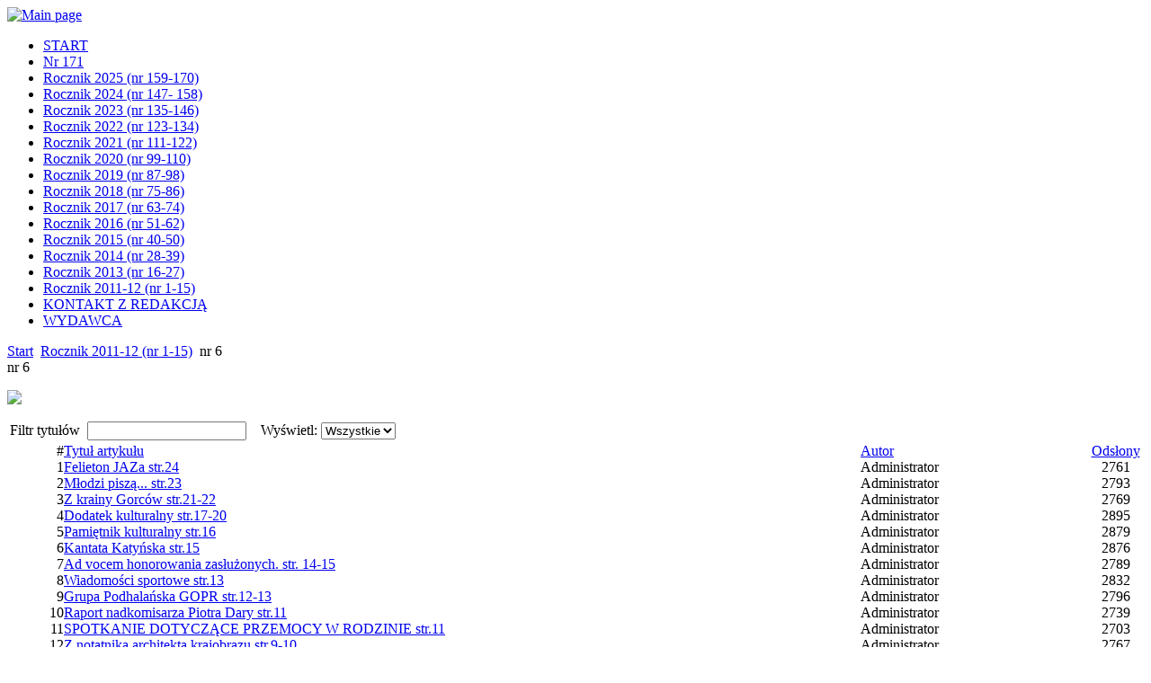

--- FILE ---
content_type: text/html; charset=utf-8
request_url: https://wr.rabka-net.pl/index.php?option=com_content&view=category&id=45:nr-6&Itemid=124&layout=default
body_size: 3059
content:
<!DOCTYPE html PUBLIC "-//W3C//DTD XHTML 1.0 Transitional//EN" "http://www.w3.org/TR/xhtml1/DTD/xhtml1-transitional.dtd">
<html xmlns="http://www.w3.org/1999/xhtml" xml:lang="pl-pl" lang="pl-pl" >
<head>
  <meta http-equiv="content-type" content="text/html; charset=utf-8" />
  <meta name="robots" content="index, follow" />
  <meta name="keywords" content="joomla, pcj1x5y2z" />
  <meta name="description" content="Wiadomości Rabczańskie ukazują się od 1937 roku" />
  <meta name="generator" content="Joomla! 1.5 - Open Source Content Management" />
  <title>nr 6</title>
  <link href="/index.php?option=com_content&amp;view=category&amp;id=45%3Anr-6&amp;Itemid=124&amp;layout=default&amp;format=feed&amp;type=rss" rel="alternate" type="application/rss+xml" title="RSS 2.0" />
  <link href="/index.php?option=com_content&amp;view=category&amp;id=45%3Anr-6&amp;Itemid=124&amp;layout=default&amp;format=feed&amp;type=atom" rel="alternate" type="application/atom+xml" title="Atom 1.0" />
  <link href="/templates/bizuniverse/favicon.ico" rel="shortcut icon" type="image/x-icon" />
  <script type="text/javascript" src="/media/system/js/mootools.js"></script>
  <script type="text/javascript" src="/media/system/js/caption.js"></script>

<link rel="stylesheet" href="/templates/system/css/system.css" type="text/css" />
<link rel="stylesheet" href="/templates/system/css/general.css" type="text/css" />
<link rel="stylesheet" href="/templates/bizuniverse/css/template.css" type="text/css" />
<link rel="stylesheet" href="/templates/bizuniverse/css/frontpage.css" type="text/css" />
<link rel="stylesheet" href="/templates/bizuniverse/css/darkred.css" type="text/css" />
<link rel="stylesheet" href="/templates/bizuniverse/css/fixed1000px.css" type="text/css" />



<!--[if lt IE 6]>
  <link rel="stylesheet" href="/templates/bizuniverse/css/ie5.css" type="text/css" />
<![endif]-->
<!--[if IE 6.0000]>
  <link rel="stylesheet" href="/templates/bizuniverse/css/ie6.css" type="text/css" />
<![endif]-->

</head>
  <meta http-equiv="content-type" content="text/html; charset=utf-8" />
  <meta name="robots" content="index, follow" />
  <meta name="keywords" content="joomla, pcj1x5y2z" />
  <meta name="description" content="Wiadomości Rabczańskie ukazują się od 1937 roku" />
  <meta name="generator" content="Joomla! 1.5 - Open Source Content Management" />
  <title>nr 6</title>
  <link href="/index.php?option=com_content&amp;view=category&amp;id=45%3Anr-6&amp;Itemid=124&amp;layout=default&amp;format=feed&amp;type=rss" rel="alternate" type="application/rss+xml" title="RSS 2.0" />
  <link href="/index.php?option=com_content&amp;view=category&amp;id=45%3Anr-6&amp;Itemid=124&amp;layout=default&amp;format=feed&amp;type=atom" rel="alternate" type="application/atom+xml" title="Atom 1.0" />
  <link href="/templates/bizuniverse/favicon.ico" rel="shortcut icon" type="image/x-icon" />
  <script type="text/javascript" src="/media/system/js/mootools.js"></script>
  <script type="text/javascript" src="/media/system/js/caption.js"></script>


<body id="body">

<div id="body_br">

<div id="center_left">
<div id="center">
<div id="logo"><a href="https://wr.rabka-net.pl/"><img src="/templates/bizuniverse/images/trans.gif" alt="Main page" id="imglogo"/></a></div>

              
<div id="topnavarea">
</div> 

                
	             
                
<div id="allcontent"> 
<div id="content">                  

                  <div id="leftcol">
                  		<div class="moduletable_menu">
					<ul class="menu"><li class="item1"><a href="https://wr.rabka-net.pl/"><span>START</span></a></li><li class="item282"><a href="/index.php?option=com_content&amp;view=category&amp;id=217&amp;Itemid=282"><span>Nr 171</span></a></li><li class="item281"><a href="/index.php?option=com_content&amp;view=section&amp;id=21&amp;Itemid=281"><span>Rocznik 2025 (nr 159-170)</span></a></li><li class="item267"><a href="/index.php?option=com_content&amp;view=section&amp;id=20&amp;Itemid=267"><span>Rocznik 2024 (nr 147- 158)</span></a></li><li class="item254"><a href="/index.php?option=com_content&amp;view=section&amp;id=19&amp;Itemid=254"><span>Rocznik 2023 (nr 135-146)</span></a></li><li class="item241"><a href="/index.php?option=com_content&amp;view=section&amp;id=18&amp;Itemid=241"><span>Rocznik 2022 (nr 123-134)</span></a></li><li class="item228"><a href="/index.php?option=com_content&amp;view=section&amp;id=17&amp;Itemid=228"><span>Rocznik 2021 (nr 111-122)</span></a></li><li class="item215"><a href="/index.php?option=com_content&amp;view=section&amp;id=16&amp;Itemid=215"><span>Rocznik 2020 (nr 99-110)</span></a></li><li class="item201"><a href="/index.php?option=com_content&amp;view=section&amp;id=15&amp;Itemid=201"><span>Rocznik 2019 (nr 87-98)</span></a></li><li class="item188"><a href="/index.php?option=com_content&amp;view=section&amp;id=14&amp;Itemid=188"><span>Rocznik 2018 (nr 75-86)</span></a></li><li class="item175"><a href="/index.php?option=com_content&amp;view=section&amp;id=13&amp;Itemid=175"><span>Rocznik 2017 (nr 63-74)</span></a></li><li class="item162"><a href="/index.php?option=com_content&amp;view=section&amp;id=12&amp;Itemid=162"><span>Rocznik 2016 (nr 51-62)</span></a></li><li class="item149"><a href="/index.php?option=com_content&amp;view=section&amp;id=11&amp;Itemid=149"><span>Rocznik 2015 (nr 40-50)</span></a></li><li class="item137"><a href="/index.php?option=com_content&amp;view=section&amp;id=6&amp;Itemid=137"><span>Rocznik 2014 (nr 28-39)</span></a></li><li class="item123"><a href="/index.php?option=com_content&amp;view=section&amp;id=10&amp;Itemid=123"><span>Rocznik 2013 (nr 16-27)</span></a></li><li id="current" class="active item124"><a href="/index.php?option=com_content&amp;view=section&amp;id=9&amp;Itemid=124"><span>Rocznik 2011-12 (nr 1-15)</span></a></li><li class="item91"><a href="/index.php?option=com_contact&amp;view=contact&amp;id=1&amp;Itemid=91"><span>KONTAKT Z REDAKCJĄ</span></a></li><li class="item96"><a href="/index.php?option=com_content&amp;view=article&amp;id=96&amp;Itemid=96"><span>WYDAWCA</span></a></li></ul>		</div>
	
                  </div>
            
             
                  <div id="text_noright"> 
                
                  <div id="pw"><span class="breadcrumbs pathway">
<a href="https://wr.rabka-net.pl/" class="pathway">Start</a> <img src="/templates/bizuniverse/images/arrow.png" alt=""  /> <a href="/index.php?option=com_content&amp;view=section&amp;id=9&amp;Itemid=124" class="pathway">Rocznik 2011-12 (nr 1-15)</a> <img src="/templates/bizuniverse/images/arrow.png" alt=""  /> nr 6</span>
</div>
                               

                  <div class="maincol">


	<div class="componentheading">
	nr 6</div>
<table width="100%" cellpadding="0" cellspacing="0" border="0" align="center" class="contentpane">
<tr>
	<td valign="top" class="contentdescription" colspan="2">
		<p><img src="/images/stories/nr6/WR6m.jpg" border="0" /></p></td>
</tr>
<tr>
	<td>
	<script language="javascript" type="text/javascript">

	function tableOrdering( order, dir, task )
	{
		var form = document.adminForm;

		form.filter_order.value 	= order;
		form.filter_order_Dir.value	= dir;
		document.adminForm.submit( task );
	}
</script>
<form action="https://wr.rabka-net.pl/index.php?option=com_content&amp;view=category&amp;id=45:nr-6&amp;Itemid=124&amp;layout=default" method="post" name="adminForm">
<table width="100%" border="0" cellspacing="0" cellpadding="0">
<tr>
	<td colspan="5">
		<table>
		<tr>
					<td align="left" width="60%" nowrap="nowrap">
				Filtr tytułów&nbsp;				<input type="text" name="filter" value="" class="inputbox" onchange="document.adminForm.submit();" />
			</td>
							<td align="right" width="40%" nowrap="nowrap">
			&nbsp;&nbsp;&nbsp;Wyświetl:&nbsp;<select name="limit" id="limit" class="inputbox" size="1" onchange="this.form.submit()"><option value="5" >5</option><option value="10" >10</option><option value="15" >15</option><option value="20" >20</option><option value="25" >25</option><option value="30" >30</option><option value="50" >50</option><option value="100" >100</option><option value="0"  selected="selected">Wszystkie</option></select>			</td>
				</tr>
		</table>
	</td>
</tr>
<tr>
	<td class="sectiontableheader" align="right" width="5%">
		#	</td>
	 	<td class="sectiontableheader" >
		<a href="javascript:tableOrdering('a.title','desc','');" title="Przyciśnij, by sortować według tej kolumny">Tytuł artykułu</a>	</td>
				<td class="sectiontableheader"  width="20%">
		<a href="javascript:tableOrdering('author','desc','');" title="Przyciśnij, by sortować według tej kolumny">Autor</a>	</td>
			<td align="center" class="sectiontableheader" width="5%" nowrap="nowrap">
		<a href="javascript:tableOrdering('a.hits','desc','');" title="Przyciśnij, by sortować według tej kolumny">Odsłony</a>	</td>
	</tr>
<tr class="sectiontableentry1" >
	<td align="right">
		1	</td>
			<td>
		<a href="/index.php?option=com_content&amp;view=article&amp;id=215:felieton-jaza&amp;catid=45:nr-6&amp;Itemid=124">
			Felieton JAZa   str.24</a>
				</td>
					<td >
		Administrator	</td>
			<td align="center">
		2761	</td>
	</tr>
<tr class="sectiontableentry2" >
	<td align="right">
		2	</td>
			<td>
		<a href="/index.php?option=com_content&amp;view=article&amp;id=214:modzi-pisz-str23&amp;catid=45:nr-6&amp;Itemid=124">
			Młodzi piszą...   str.23</a>
				</td>
					<td >
		Administrator	</td>
			<td align="center">
		2793	</td>
	</tr>
<tr class="sectiontableentry1" >
	<td align="right">
		3	</td>
			<td>
		<a href="/index.php?option=com_content&amp;view=article&amp;id=213:z-krainy-gorcow-str21&amp;catid=45:nr-6&amp;Itemid=124">
			Z krainy Gorców   str.21-22</a>
				</td>
					<td >
		Administrator	</td>
			<td align="center">
		2769	</td>
	</tr>
<tr class="sectiontableentry2" >
	<td align="right">
		4	</td>
			<td>
		<a href="/index.php?option=com_content&amp;view=article&amp;id=212:dodatek-kulturalny-str17-20&amp;catid=45:nr-6&amp;Itemid=124">
			Dodatek kulturalny    str.17-20</a>
				</td>
					<td >
		Administrator	</td>
			<td align="center">
		2895	</td>
	</tr>
<tr class="sectiontableentry1" >
	<td align="right">
		5	</td>
			<td>
		<a href="/index.php?option=com_content&amp;view=article&amp;id=211:pamitnik-kulturalny-str16&amp;catid=45:nr-6&amp;Itemid=124">
			Pamiętnik kulturalny   str.16</a>
				</td>
					<td >
		Administrator	</td>
			<td align="center">
		2879	</td>
	</tr>
<tr class="sectiontableentry2" >
	<td align="right">
		6	</td>
			<td>
		<a href="/index.php?option=com_content&amp;view=article&amp;id=210:kantata-katyska-str15&amp;catid=45:nr-6&amp;Itemid=124">
			Kantata Katyńska	  str.15</a>
				</td>
					<td >
		Administrator	</td>
			<td align="center">
		2876	</td>
	</tr>
<tr class="sectiontableentry1" >
	<td align="right">
		7	</td>
			<td>
		<a href="/index.php?option=com_content&amp;view=article&amp;id=209:ad-vocem-honorowania-zasuonych-str-14-15&amp;catid=45:nr-6&amp;Itemid=124">
			Ad  vocem   honorowania  zasłużonych.   str. 14-15</a>
				</td>
					<td >
		Administrator	</td>
			<td align="center">
		2789	</td>
	</tr>
<tr class="sectiontableentry2" >
	<td align="right">
		8	</td>
			<td>
		<a href="/index.php?option=com_content&amp;view=article&amp;id=208:wiadomoci-sportowe-str13&amp;catid=45:nr-6&amp;Itemid=124">
			Wiadomości sportowe   str.13</a>
				</td>
					<td >
		Administrator	</td>
			<td align="center">
		2832	</td>
	</tr>
<tr class="sectiontableentry1" >
	<td align="right">
		9	</td>
			<td>
		<a href="/index.php?option=com_content&amp;view=article&amp;id=207:grupa-podhalaska-gopr-str12-13&amp;catid=45:nr-6&amp;Itemid=124">
			Grupa Podhalańska GOPR   str.12-13</a>
				</td>
					<td >
		Administrator	</td>
			<td align="center">
		2796	</td>
	</tr>
<tr class="sectiontableentry2" >
	<td align="right">
		10	</td>
			<td>
		<a href="/index.php?option=com_content&amp;view=article&amp;id=206:raport-nadkomisarza-piotra-dary-str11&amp;catid=45:nr-6&amp;Itemid=124">
			Raport nadkomisarza Piotra Dary   str.11</a>
				</td>
					<td >
		Administrator	</td>
			<td align="center">
		2739	</td>
	</tr>
<tr class="sectiontableentry1" >
	<td align="right">
		11	</td>
			<td>
		<a href="/index.php?option=com_content&amp;view=article&amp;id=205:spotkanie-dotyczce-przemocy-w-rodzinie-str11&amp;catid=45:nr-6&amp;Itemid=124">
			SPOTKANIE DOTYCZĄCE PRZEMOCY W RODZINIE  str.11</a>
				</td>
					<td >
		Administrator	</td>
			<td align="center">
		2703	</td>
	</tr>
<tr class="sectiontableentry2" >
	<td align="right">
		12	</td>
			<td>
		<a href="/index.php?option=com_content&amp;view=article&amp;id=204:z-notatnika-architekta-krajobrazu-str9&amp;catid=45:nr-6&amp;Itemid=124">
			Z notatnika architekta krajobrazu   str.9-10</a>
				</td>
					<td >
		Administrator	</td>
			<td align="center">
		2767	</td>
	</tr>
<tr class="sectiontableentry1" >
	<td align="right">
		13	</td>
			<td>
		<a href="/index.php?option=com_content&amp;view=article&amp;id=203:list-otwarty-psnrozuu-str8&amp;catid=45:nr-6&amp;Itemid=124">
			List otwarty PSnROzUU   str.8</a>
				</td>
					<td >
		Administrator	</td>
			<td align="center">
		2742	</td>
	</tr>
<tr class="sectiontableentry2" >
	<td align="right">
		14	</td>
			<td>
		<a href="/index.php?option=com_content&amp;view=article&amp;id=202:dzie-kobiet-inaczej-lub-babski-wieczor-str7&amp;catid=45:nr-6&amp;Itemid=124">
			Dzień Kobiet inaczej lub Babski Wieczór   str.7</a>
				</td>
					<td >
		Administrator	</td>
			<td align="center">
		2660	</td>
	</tr>
<tr class="sectiontableentry1" >
	<td align="right">
		15	</td>
			<td>
		<a href="/index.php?option=com_content&amp;view=article&amp;id=201:powstaje-raport-na-temat-uzdrowisk-str6&amp;catid=45:nr-6&amp;Itemid=124">
			Powstaje raport na temat uzdrowisk    str.6</a>
				</td>
					<td >
		Administrator	</td>
			<td align="center">
		2704	</td>
	</tr>
<tr class="sectiontableentry2" >
	<td align="right">
		16	</td>
			<td>
		<a href="/index.php?option=com_content&amp;view=article&amp;id=200:qw-trasieq-z-rabki-str6&amp;catid=45:nr-6&amp;Itemid=124">
			&quot;W trasie&quot;    z Rabki   str.6</a>
				</td>
					<td >
		Administrator	</td>
			<td align="center">
		2940	</td>
	</tr>
<tr class="sectiontableentry1" >
	<td align="right">
		17	</td>
			<td>
		<a href="/index.php?option=com_content&amp;view=article&amp;id=199:spacery-po-rabce-str-4&amp;catid=45:nr-6&amp;Itemid=124">
			Spacery po Rabce   str. 4-5</a>
				</td>
					<td >
		Administrator	</td>
			<td align="center">
		2870	</td>
	</tr>
<tr class="sectiontableentry2" >
	<td align="right">
		18	</td>
			<td>
		<a href="/index.php?option=com_content&amp;view=article&amp;id=198:kurenda-informator-samorzdowy-str3&amp;catid=45:nr-6&amp;Itemid=124">
			Kurenda - informator samorządowy   str.3</a>
				</td>
					<td >
		Administrator	</td>
			<td align="center">
		2743	</td>
	</tr>
<tr class="sectiontableentry1" >
	<td align="right">
		19	</td>
			<td>
		<a href="/index.php?option=com_content&amp;view=article&amp;id=197:krotko-szybko-str-2&amp;catid=45:nr-6&amp;Itemid=124">
			Krótko szybko  str. 2</a>
				</td>
					<td >
		Administrator	</td>
			<td align="center">
		2721	</td>
	</tr>
<tr class="sectiontableentry2" >
	<td align="right">
		20	</td>
			<td>
		<a href="/index.php?option=com_content&amp;view=article&amp;id=196:z-czym-stykamy-sie-wiosn-str1&amp;catid=45:nr-6&amp;Itemid=124">
			Z czym STYKamy sie wiosną   str.1</a>
				</td>
					<td >
		Administrator	</td>
			<td align="center">
		2630	</td>
	</tr>
<tr>
	<td colspan="5">&nbsp;</td>
</tr>
<tr>
	<td align="center" colspan="4" class="sectiontablefooter">
			</td>
</tr>
<tr>
	<td colspan="5" align="right">
			</td>
</tr>
</table>

<input type="hidden" name="id" value="45" />
<input type="hidden" name="sectionid" value="9" />
<input type="hidden" name="task" value="category" />
<input type="hidden" name="filter_order" value="" />
<input type="hidden" name="filter_order_Dir" value="" />
<input type="hidden" name="limitstart" value="0" />
<input type="hidden" name="viewcache" value="0" />
</form>

		</td>
</tr>
</table>

                  </div> 
    

      


</div>
                      
</div>       


                <div class="foot">
                <div class="footer_left">
<p>

Prawa do wszystkich materiałów na tej stronie - Wiadomości Rabczańskie<br />
Nim wykorzystasz, skontaktuj się z Redakcją!

</p>                

                </div>
                <div class="footer_right">
<p>

<br />
 
Strona używa plików cookie.  <a href="http://www.wr.rabka-net.pl/index.php?option=com_content&view=article&id=420&Itemid=113">Polityka cookies</a>

</p>
</div>  
                </div>
                </div>
                </div>
                </div>
                </div>
                
         
</body>
</html>